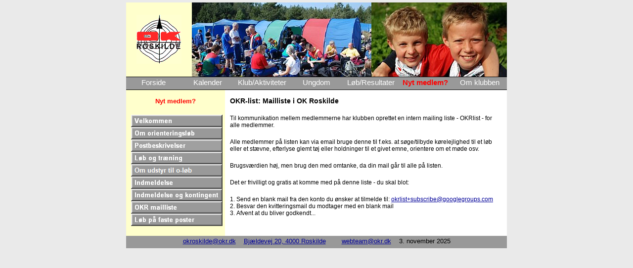

--- FILE ---
content_type: text/html
request_url: https://okr.dk/almind/okr_list.htm
body_size: 1467
content:
<!DOCTYPE HTML PUBLIC "-//W3C//DTD HTML 4.01 Transitional//EN" "http://www.w3.org/TR/html4/loose.dtd">
<html><head>
<meta content="text/html; charset=ISO-8859-1" http-equiv="content-type"><title>OK Roskilde</title>

<link rel="stylesheet" href="stilarka.css" type="text/css"></head>
<body>
<div class="side">
<table style="text-align: left; background-color: rgb(255, 255, 204); width: 770px; height: 150px;" border="0" cellpadding="0" cellspacing="0" rules="none">
<tbody>
<tr>
<td style="height: 150px; text-align: center; vertical-align: middle; width: 133px; background-color: rgb(255, 255, 204);"><a href="../index.html"><img style="border: 0px solid ; width: 91px; height: 99px;" title="Til forsiden" src="../img/okr.gif" alt="Logo"></a></td>
<td style="height: 150px; text-align: center; width: 637px; background-color: rgb(255, 255, 204);"><img style="width: 363px; height: 150px;" src="../img/nytmedl1.jpg" alt="Plads" align="middle"><img style="width: 274px; height: 150px;" src="../img/nytmedl2.jpg" alt="Mads-Rasmus" align="middle"></td>
</tr>
</tbody>
</table>
<div class="menu">
<ul class="menuliste">
<li><a href="../index.html">Forside</a></li>
<li><a href="../almind/nykalender.htm">Kalender</a></li>
<li><a href="../almind/aktivitet.htm">Klub/Aktiviteter</a></li>
<li><a href="../ungdom/ungdom.htm">Ungdom</a></li>
<li><a href="../almind/loebresultat.htm">Løb/Resultater</a></li>
<li><a href="nytmedlem.htm"><div class="roed"><b>Nyt medlem?</b></div></a></li>
<li><a href="../almind/klubben1.htm">Om klubben</a></li>
</ul>
</div>
<div class="venstrespalte"><br>
<h4><div class="roed" align="center">Nyt medlem?</div></h4>
<p>
<a href="nytmedlem.htm"><IMG src="../img/velkommen.gif" border=0></a><br>
<a href="oloeb.htm"><IMG src="../img/omorientering.gif" border=0></a><br>
<a href="postdefinit.htm"><IMG src="../img/postbeskrivelser.gif" border=0></a><br>
<a href="loeb_gen.htm"><IMG src="../img/lob_traen.gif" border=0></a><br>
<a href="udstyr.htm"><IMG src="../img/omudstyr2.gif" border=0></a><br>
<a href="php-ting/bliv_medlem.php"><IMG src="../img/indmeldelse.gif" border=0></a><br>
<a href="klubben2.htm"><IMG src="../img/indmeld_kont.gif" border=0></a><br>
<a href="okr_list.htm"><IMG src="../img/okrmailliste.gif" border=0></a><br>
<a href="fasteposter.htm"><IMG src="../img/fasteposter3.gif" border=0></a><br>
</p>
</div>
<div class="indhold">
<br>
<h3>OKR-list: Mailliste i OK Roskilde</h3>
<p>Til kommunikation mellem medlemmerne har klubben oprettet en intern mailing liste  - OKRlist - for alle medlemmer.</>
<p>Alle medlemmer på listen kan via email bruge denne til f.eks. at søge/tilbyde kørelejlighed til et løb eller et stævne, efterlyse glemt tøj eller holdninger til et givet emne, orientere om et møde osv.</>
<p>Brugsværdien høj, men brug den med omtanke, da din mail går til alle på listen.</p>
<p>Det er frivilligt og gratis at komme  med på denne liste - du skal blot:</p>
<ol>
<li>Send en blank mail fra den konto du ønsker at tilmelde til: <a href="mailto:okrlist+subscribe@googlegroups.com">okrlist+subscribe@googlegroups.com</a>
<li>Besvar den kvitteringsmail du modtager med en blank mail
<li>Afvent at du bliver godkendt...
</ol>

<br>
</div>
<div class="sidefod"><a href="mailto:okroskilde@okr.dk">okroskilde@okr.dk</a>&nbsp;&nbsp;&nbsp;&nbsp;<a href="http://maps.google.dk/maps?f=q&amp;hl=da&amp;geocode=&amp;q=Bj%C3%A6ldevej+20,+4000+Roskilde&amp;sll=55.869147,11.228027&amp;sspn=6.069916,14.897461&amp;ie=UTF8&amp;ll=55.64161,12.048054&amp;spn=0.011916,0.029097&amp;t=h&amp;z=15&amp;g=Bj%C3%A6ldevej+20,+4000+Roskilde&amp;iwloc=addr">Bjældevej 20, 4000 Roskilde</a>
&nbsp;&nbsp;&nbsp;&nbsp;&nbsp;&nbsp; <a href="mailto:webteam@okr.dk">webteam@okr.dk</a> &nbsp;&nbsp; 3. november 2025</div>
</div>
</body></html>

--- FILE ---
content_type: text/css
request_url: https://okr.dk/almind/stilarka.css
body_size: 611
content:
/* Generated by KompoZer */
* {
  margin: 0;
  padding: 0;
}
body {
  text-align: center;
  background-color: #eaeaea;
}
p, h1, h2, h3, h4, h5, h6, ul, ol {
  margin-bottom: 20px;
  padding-left: 10px;
  padding-right: 10px;
}
a, a:link {
  font-weight: inherit;
  color: #000099;
  text-decoration: underline;
}
.side {
  margin-left: auto;
  margin-right: auto;
  position: relative;
  margin-top: 5px;
  text-align: left;
  width: 770px;
  background-color: white;
  background-image: url(spaltetr.png);
}
.logo {
  height: 75px;
  text-align: center;
  width: 770px;
  position: relative;
  background-color: #9999ff;
  font-size: 150%;
}
.menu {
  border-style: none;
  width: 770px;
}
ul.menuliste {
  margin: 0;
  padding: 0 0 0 0px;
  list-style-type: none;
  height: 25px;
  border-top-style: solid;
  border-bottom-style: solid;
  border-top-width: 1px;
  border-bottom-width: 1px;
}
ul.menuliste li {
  margin: 0;
  padding: 0;
  text-align: center;
  display: block;
  list-style-type: none;
  float: left;
  height: 25px;
  background-color: #999999;
  width: 110px;
  font-family: Arial;
  color: white;
  line-height: 6mm;
  font-weight: inherit;
  font-size: 95%;
}
ul.menuliste li a {
  text-decoration: none;
  display: block;
  height: 25px;
  font-family: Arial;
  background-color: #999999;
  color: white;
  font-weight: lighter;
}
ul.menuliste li a:hover {
  height: 25px;
  background-color: black;
}
.venstrespalte {
  float: left;
  width: 200px;
  background-color: #ffffcc;
  font-family: Arial;
  font-size: 80%;
  font-weight: bold;
  display: inline;
}
.indhold {
  position: relative;
  width: 560px;
  background-color: white;
  float: left;
  font-family: Arial;
  font-size: 75%;
  list-style-position: inside;
  list-style-type: disc;
  display: inline;
}
.hoejrespalte {
  float: left;
  width: 200px;
  position: relative;
  background-color: #dca537;
}
.sidefod {
  padding: 0px;
  position: relative;
  width: 770px;
  text-align: center;
  clear: both;
  background-color: #999999;
  height: 25px;
  font-family: Arial;
  font-size: 80%;
  line-height: 6mm;
}
.fed {
  font-weight: bold;
  color: #2f2f2f;
}
.roed {
  color: red;
}
.billedhoejre {
  padding: 5px;
  float: right;
}
.billedvenstre {
  padding: 5px;
  float: left;
}
.centrer {
  text-align: center;
}
